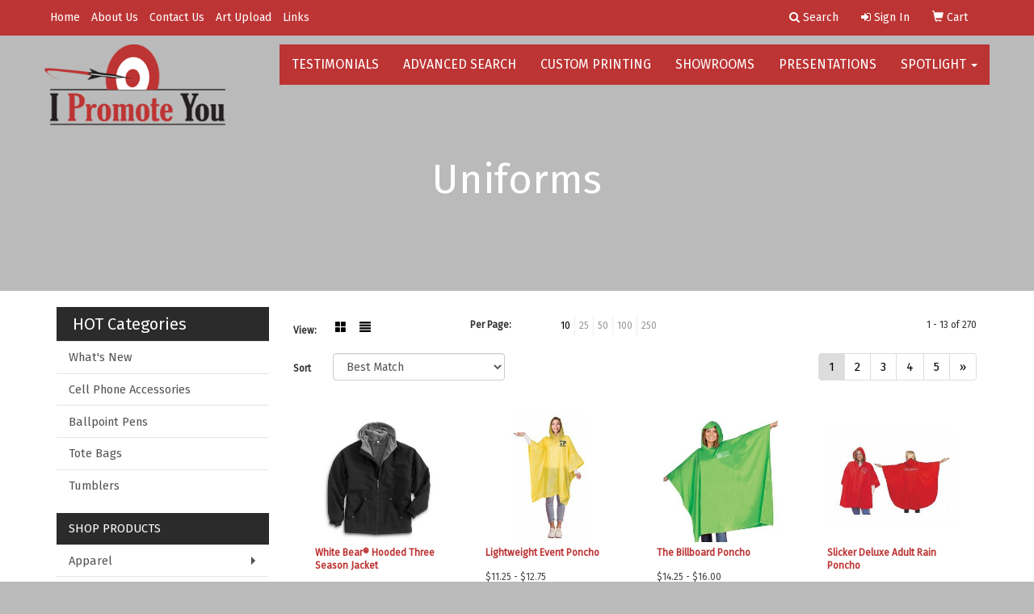

--- FILE ---
content_type: text/html
request_url: https://www.ipromoteyou.biz/ws/ws.dll/StartSrch?UID=34984&WENavID=6310989
body_size: 6834
content:
<!DOCTYPE html>  <!-- WebExpress Embedded iFrame Page : Product Search Results List -->
<html lang="en">
  <head>
    <meta charset="utf-8">
    <meta http-equiv="X-UA-Compatible" content="IE=edge">
    <meta name="viewport" content="width=device-width, initial-scale=1">
    <!-- The above 3 meta tags *must* come first in the head; any other head content must come *after* these tags -->
    
    <!-- Bootstrap core CSS -->
    <link href="/distsite/styles/7/common/css/bootstrap.min.css" rel="stylesheet">
	<!-- Flexslider -->
    <link href="/distsite/styles/7/common/css/flexslider.css" rel="stylesheet">
	<!-- Custom styles for this theme -->
    <link href="/we/we.dll/StyleSheet?UN=34984&Type=WETheme-PS&TS=45293.4070833333" rel="stylesheet">
	<link href="/distsite/styles/7/common/css/font-awesome.min.css" rel="stylesheet">
  
    <!-- HTML5 shim and Respond.js for IE8 support of HTML5 elements and media queries -->
    <!--[if lt IE 9]>
      <script src="https://oss.maxcdn.com/html5shiv/3.7.2/html5shiv.min.js"></script>
      <script src="https://oss.maxcdn.com/respond/1.4.2/respond.min.js"></script>
    <![endif]-->

		<style>
		.show-more {
  display: none;
  cursor: pointer;
}</style>
</head>

<body style="background:#fff;">

	<div class="col-lg-12 col-md-12 col-sm-12 container page" style="padding:0px;margin:0px;">
      <div id="main-content" class="row" style="margin:0px 2px 0px 0px;">

<!-- main content -->



        <div class="category-header">

        	<!-- Category Banner -->
<!--        	<img class="img-responsive" src="http://placehold.it/1150x175/1893d1/ffffff">
-->

            <!-- Breadcrumbs -->
            <ol class="breadcrumb"  style="display:none;" >
              <li><a href="https://www.ipromoteyou.biz" target="_top">Home</a></li>
              <li class="active">Uniforms</li>
            </ol>

            <!-- Category Text -->
<!--
        	<h1>Custom Tote Bags</h1>
            <p>Lorem ipsum dolor sit amet, consectetur adipiscing elit, sed do eiusmod tempor incididunt ut labore et dolore magna aliqua. Ut enim ad minim veniam, quis nostrud exercitation ullamco laboris nisi ut aliquip ex ea commodo consequat.</p>
        </div>
-->
        	<!-- Hide Section Mobile -->
        	<div class="row pr-list-filters hidden-xs">

               <div id="list-controls" class="col-sm-3">

                  <form class="form-horizontal">
                    <div class="form-group">
                      <label class="col-sm-2 col-xs-3 control-label">View:</label>
                      <div class="col-sm-10 col-xs-9">
			
                          <a href="/ws/ws.dll/StartSrch?UID=34984&WENavID=6310989&View=T&ST=260125160225196176220770309" class="btn btn-control grid"><span class="glyphicon glyphicon-th-large"></span></a>
                          <a href="/ws/ws.dll/StartSrch?UID=34984&WENavID=6310989&View=L&ST=260125160225196176220770309" class="btn btn-control"><span class="glyphicon glyphicon-align-justify"></span></a>
			
                      </div>
                    </div><!--/formgroup-->
                  </form>

               </div>

               <div class="col-sm-4 remove-pad">
                	<div class="form-group" >
                      <label class="col-sm-5 control-label">Per Page:</label>
                      <div class="col-sm-7 remove-pad">
                        <ul class="per-page notranslate">
							<li class="active"><a href="/ws/ws.dll/StartSrch?UID=34984&WENavID=6310989&ST=260125160225196176220770309&PPP=10" title="Show 10 per page" onMouseOver="window.status='Show 10 per page';return true;" onMouseOut="window.status='';return true;">10</a></li><li><a href="/ws/ws.dll/StartSrch?UID=34984&WENavID=6310989&ST=260125160225196176220770309&PPP=25" title="Show 25 per page" onMouseOver="window.status='Show 25 per page';return true;" onMouseOut="window.status='';return true;">25</a></li><li><a href="/ws/ws.dll/StartSrch?UID=34984&WENavID=6310989&ST=260125160225196176220770309&PPP=50" title="Show 50 per page" onMouseOver="window.status='Show 50 per page';return true;" onMouseOut="window.status='';return true;">50</a></li><li><a href="/ws/ws.dll/StartSrch?UID=34984&WENavID=6310989&ST=260125160225196176220770309&PPP=100" title="Show 100 per page" onMouseOver="window.status='Show 100 per page';return true;" onMouseOut="window.status='';return true;">100</a></li><li><a href="/ws/ws.dll/StartSrch?UID=34984&WENavID=6310989&ST=260125160225196176220770309&PPP=250" title="Show 250 per page" onMouseOver="window.status='Show 250 per page';return true;" onMouseOut="window.status='';return true;">250</a></li>
                        </ul>
                      </div>
               		</div><!--/formgroup-->
               </div> <!-- /.col-sm-4 -->
               <div class="col-sm-5">
					<p class="pr-showing">1 - 13 of  270</p>
               </div>

            </div><!-- /.row-->
        <!-- /End Hidden Mobile -->

            <div class="row pr-list-filters">

              <div class="col-sm-4 hidden-xs">
<script>
function GoToNewURL(entered)
{
	to=entered.options[entered.selectedIndex].value;
	if (to>"") {
		location=to;
		entered.selectedIndex=0;
	}
}
</script>
                <form class="form-horizontal">
                  <div class="form-group">
                      <label class="col-xs-2 col-sm-2 control-label sort">Sort</label>
                      <div class="col-xs-10 col-sm-10">
                         <select class="form-control sort" onchange="GoToNewURL(this);">
							<option value="/ws/ws.dll/StartSrch?UID=34984&WENavID=6310989&Sort=0" selected>Best Match</option><option value="/ws/ws.dll/StartSrch?UID=34984&WENavID=6310989&Sort=3">Most Popular</option><option value="/ws/ws.dll/StartSrch?UID=34984&WENavID=6310989&Sort=1">Price (Low to High)</option><option value="/ws/ws.dll/StartSrch?UID=34984&WENavID=6310989&Sort=2">Price (High to Low)</option>
                        </select>
                      </div>
                    </div><!--/formgroup-->
                  </form>
                </div><!--/col4-->

                <div class="col-sm-8 col-xs-12">
                      <div class="text-center">
                        <ul class="pagination">
						  <!--
                          <li>
                            <a href="#" aria-label="Previous">
                              <span aria-hidden="true">&laquo;</span>
                            </a>
                          </li>
						  -->
							<li class="active"><a href="/ws/ws.dll/StartSrch?UID=34984&WENavID=6310989&ST=260125160225196176220770309&Start=0" title="Page 1" onMouseOver="window.status='Page 1';return true;" onMouseOut="window.status='';return true;"><span class="notranslate">1<span></a></li><li><a href="/ws/ws.dll/StartSrch?UID=34984&WENavID=6310989&ST=260125160225196176220770309&Start=12" title="Page 2" onMouseOver="window.status='Page 2';return true;" onMouseOut="window.status='';return true;"><span class="notranslate">2<span></a></li><li><a href="/ws/ws.dll/StartSrch?UID=34984&WENavID=6310989&ST=260125160225196176220770309&Start=24" title="Page 3" onMouseOver="window.status='Page 3';return true;" onMouseOut="window.status='';return true;"><span class="notranslate">3<span></a></li><li><a href="/ws/ws.dll/StartSrch?UID=34984&WENavID=6310989&ST=260125160225196176220770309&Start=36" title="Page 4" onMouseOver="window.status='Page 4';return true;" onMouseOut="window.status='';return true;"><span class="notranslate">4<span></a></li><li><a href="/ws/ws.dll/StartSrch?UID=34984&WENavID=6310989&ST=260125160225196176220770309&Start=48" title="Page 5" onMouseOver="window.status='Page 5';return true;" onMouseOut="window.status='';return true;"><span class="notranslate">5<span></a></li>
						  
                          <li>
                            <a href="/ws/ws.dll/StartSrch?UID=34984&WENavID=6310989&Start=12&ST=260125160225196176220770309" aria-label="Next">
                              <span aria-hidden="true">&raquo;</span>
                            </a>
                          </li>
						  
                        </ul>
                      </div>

					<div class="clear"></div>

                </div> <!--/col-12-->

            </div><!--/row-->

        	<div class="clear"></div>

            <div class="row visible-xs-block">
                	<div class="col-xs-12">

                      <p class="pr-showing">1 - 13 of  270</p>

                      <div class="btn-group pull-right" role="group">

						  
                          <a href="/ws/ws.dll/StartSrch?UID=34984&WENavID=6310989&View=T&ST=260125160225196176220770309" class="btn btn-control grid"><span class="glyphicon glyphicon-th-large"></span></a>
                          <a href="/ws/ws.dll/StartSrch?UID=34984&WENavID=6310989&View=L&ST=260125160225196176220770309" class="btn btn-control"><span class="glyphicon glyphicon-align-justify"></span></a>
						  

                          <div class="btn-group" role="group">
                            <button type="button" class="btn btn-white dropdown-toggle" data-toggle="dropdown" aria-haspopup="true" aria-expanded="false">
                              Sort <span class="caret"></span>
                            </button>
                            <ul class="dropdown-menu dropdown-menu-right">
								<li class="active"><a href="/ws/ws.dll/StartSrch?UID=34984&WENavID=6310989&Sort=0">Best Match</a></li><li><a href="/ws/ws.dll/StartSrch?UID=34984&WENavID=6310989&Sort=3">Most Popular</a></li><li><a href="/ws/ws.dll/StartSrch?UID=34984&WENavID=6310989&Sort=1">Price (Low to High)</a></li><li><a href="/ws/ws.dll/StartSrch?UID=34984&WENavID=6310989&Sort=2">Price (High to Low)</a></li>
                            </ul>
                          </div>

                      </div>
                    </div><!--/.col12 -->
            </div><!-- row -->

<!-- Product Results List -->
<ul class="thumbnail-list"><a name="0" href="#" alt="Item 0"></a>
<li>
 <a href="https://www.ipromoteyou.biz/p/MHYZD-ITLMC/white-bear-hooded-three-season-jacket" target="_parent" alt="White Bear® Hooded Three Season Jacket">
 <div class="pr-list-grid">
		<img class="img-responsive" src="/ws/ws.dll/QPic?SN=69112&P=123997502&I=0&PX=300" alt="White Bear® Hooded Three Season Jacket">
		<p class="pr-name">White Bear® Hooded Three Season Jacket</p>
		<p class="pr-price"  ><span class="notranslate">$79.90</span> - <span class="notranslate">$91.20</span></p>
		<p class="pr-number"  ><span class="notranslate">Item #MHYZD-ITLMC</span></p>
 </div>
 </a>
</li>
<a name="1" href="#" alt="Item 1"></a>
<li>
 <a href="https://www.ipromoteyou.biz/p/GFBUE-GGDTT/lightweight-event-poncho" target="_parent" alt="Lightweight Event Poncho">
 <div class="pr-list-grid">
		<img class="img-responsive" src="/ws/ws.dll/QPic?SN=65840&P=302849853&I=0&PX=300" alt="Lightweight Event Poncho">
		<p class="pr-name">Lightweight Event Poncho</p>
		<p class="pr-price"  ><span class="notranslate">$11.25</span> - <span class="notranslate">$12.75</span></p>
		<p class="pr-number"  ><span class="notranslate">Item #GFBUE-GGDTT</span></p>
 </div>
 </a>
</li>
<a name="2" href="#" alt="Item 2"></a>
<li>
 <a href="https://www.ipromoteyou.biz/p/JMUSB-FEKIS/the-billboard-poncho" target="_parent" alt="The Billboard Poncho">
 <div class="pr-list-grid">
		<img class="img-responsive" src="/ws/ws.dll/QPic?SN=65840&P=102362170&I=0&PX=300" alt="The Billboard Poncho">
		<p class="pr-name">The Billboard Poncho</p>
		<p class="pr-price"  ><span class="notranslate">$14.25</span> - <span class="notranslate">$16.00</span></p>
		<p class="pr-number"  ><span class="notranslate">Item #JMUSB-FEKIS</span></p>
 </div>
 </a>
</li>
<a name="3" href="#" alt="Item 3"></a>
<li>
 <a href="https://www.ipromoteyou.biz/p/UGTSD-CNIIQ/slicker-deluxe-adult-rain-poncho" target="_parent" alt="Slicker Deluxe Adult Rain Poncho">
 <div class="pr-list-grid">
		<img class="img-responsive" src="/ws/ws.dll/QPic?SN=65840&P=321148072&I=0&PX=300" alt="Slicker Deluxe Adult Rain Poncho">
		<p class="pr-name">Slicker Deluxe Adult Rain Poncho</p>
		<p class="pr-price"  ><span class="notranslate">$18.00</span> - <span class="notranslate">$19.75</span></p>
		<p class="pr-number"  ><span class="notranslate">Item #UGTSD-CNIIQ</span></p>
 </div>
 </a>
</li>
<a name="4" href="#" alt="Item 4"></a>
<li>
 <a href="https://www.ipromoteyou.biz/p/RLCYJ-HVIWK/white-bear-blanket-lined-duck-jacket" target="_parent" alt="White Bear® Blanket Lined Duck Jacket">
 <div class="pr-list-grid">
		<img class="img-responsive" src="/ws/ws.dll/QPic?SN=69112&P=313573918&I=0&PX=300" alt="White Bear® Blanket Lined Duck Jacket">
		<p class="pr-name">White Bear® Blanket Lined Duck Jacket</p>
		<p class="pr-price"  ><span class="notranslate">$111.00</span> - <span class="notranslate">$126.70</span></p>
		<p class="pr-number"  ><span class="notranslate">Item #RLCYJ-HVIWK</span></p>
 </div>
 </a>
</li>
<a name="5" href="#" alt="Item 5"></a>
<li>
 <a href="https://www.ipromoteyou.biz/p/KLCXD-HVIWO/white-bear-cotton-duck-hooded-jacket" target="_parent" alt="White Bear® Cotton Duck Hooded Jacket">
 <div class="pr-list-grid">
		<img class="img-responsive" src="/ws/ws.dll/QPic?SN=69112&P=943573922&I=0&PX=300" alt="White Bear® Cotton Duck Hooded Jacket">
		<p class="pr-name">White Bear® Cotton Duck Hooded Jacket</p>
		<p class="pr-price"  ><span class="notranslate">$107.00</span> - <span class="notranslate">$122.00</span></p>
		<p class="pr-number"  ><span class="notranslate">Item #KLCXD-HVIWO</span></p>
 </div>
 </a>
</li>
<a name="6" href="#" alt="Item 6"></a>
<li>
 <a href="https://www.ipromoteyou.biz/p/HLCYD-HVIWE/white-bear-soft-shell-jacket" target="_parent" alt="White Bear® Soft Shell Jacket">
 <div class="pr-list-grid">
		<img class="img-responsive" src="/ws/ws.dll/QPic?SN=69112&P=913573912&I=0&PX=300" alt="White Bear® Soft Shell Jacket">
		<p class="pr-name">White Bear® Soft Shell Jacket</p>
		<p class="pr-price"  ><span class="notranslate">$68.00</span> - <span class="notranslate">$77.60</span></p>
		<p class="pr-number"  ><span class="notranslate">Item #HLCYD-HVIWE</span></p>
 </div>
 </a>
</li>
<a name="7" href="#" alt="Item 7"></a>
<li>
 <a href="https://www.ipromoteyou.biz/p/IFWSE-OXZVP/white-bear-hybrid-quilted-jacket" target="_parent" alt="White Bear® Hybrid Quilted Jacket">
 <div class="pr-list-grid">
		<img class="img-responsive" src="/ws/ws.dll/QPic?SN=69112&P=766819373&I=0&PX=300" alt="White Bear® Hybrid Quilted Jacket">
		<p class="pr-name">White Bear® Hybrid Quilted Jacket</p>
		<p class="pr-price"  ><span class="notranslate">$92.50</span> - <span class="notranslate">$105.70</span></p>
		<p class="pr-number"  ><span class="notranslate">Item #IFWSE-OXZVP</span></p>
 </div>
 </a>
</li>
<a name="8" href="#" alt="Item 8"></a>
<li>
 <a href="https://www.ipromoteyou.biz/p/IMCWB-LAJEG/white-bear-three-season-jacket" target="_parent" alt="White Bear® Three Season Jacket">
 <div class="pr-list-grid">
		<img class="img-responsive" src="/ws/ws.dll/QPic?SN=69112&P=395032930&I=0&PX=300" alt="White Bear® Three Season Jacket">
		<p class="pr-name">White Bear® Three Season Jacket</p>
		<p class="pr-price"  ><span class="notranslate">$72.90</span> - <span class="notranslate">$83.20</span></p>
		<p class="pr-number"  ><span class="notranslate">Item #IMCWB-LAJEG</span></p>
 </div>
 </a>
</li>
<a name="9" href="#" alt="Item 9"></a>
<li>
 <a href="https://www.ipromoteyou.biz/p/ZHXQI-ITLLX/white-bear-cotton-duck-chore-coat" target="_parent" alt="White Bear® Cotton Duck Chore Coat">
 <div class="pr-list-grid">
		<img class="img-responsive" src="/ws/ws.dll/QPic?SN=69112&P=793997497&I=0&PX=300" alt="White Bear® Cotton Duck Chore Coat">
		<p class="pr-name">White Bear® Cotton Duck Chore Coat</p>
		<p class="pr-price"  ><span class="notranslate">$131.50</span> - <span class="notranslate">$150.10</span></p>
		<p class="pr-number"  ><span class="notranslate">Item #ZHXQI-ITLLX</span></p>
 </div>
 </a>
</li>
<a name="10" href="#" alt="Item 10"></a>
<li>
 <a href="https://www.ipromoteyou.biz/p/MLZWJ-PXVVI/non-ansi-high-vis-short-sleeve-safety-tee-shirt-w-pocket" target="_parent" alt="Non-ANSI High Vis Short Sleeve Safety Tee Shirt W/ Pocket">
 <div class="pr-list-grid">
		<img class="img-responsive" src="/ws/ws.dll/QPic?SN=69609&P=787273638&I=0&PX=300" alt="Non-ANSI High Vis Short Sleeve Safety Tee Shirt W/ Pocket">
		<p class="pr-name">Non-ANSI High Vis Short Sleeve Safety Tee Shirt W/ Pocket</p>
		<p class="pr-price"  ><span class="notranslate">$12.34</span> - <span class="notranslate">$13.57</span></p>
		<p class="pr-number"  ><span class="notranslate">Item #MLZWJ-PXVVI</span></p>
 </div>
 </a>
</li>
<a name="11" href="#" alt="Item 11"></a>
<li>
 <a href="https://www.ipromoteyou.biz/p/RLZVF-PXVVO/high-viz-non-ansi-safety-long-sleeve-tee-shirt-w-pocket" target="_parent" alt="High Viz Non-ANSI Safety Long Sleeve Tee Shirt W/ Pocket">
 <div class="pr-list-grid">
		<img class="img-responsive" src="/ws/ws.dll/QPic?SN=69609&P=117273644&I=0&PX=300" alt="High Viz Non-ANSI Safety Long Sleeve Tee Shirt W/ Pocket">
		<p class="pr-name">High Viz Non-ANSI Safety Long Sleeve Tee Shirt W/ Pocket</p>
		<p class="pr-price"  ><span class="notranslate">$13.93</span> - <span class="notranslate">$15.27</span></p>
		<p class="pr-number"  ><span class="notranslate">Item #RLZVF-PXVVO</span></p>
 </div>
 </a>
</li>
</ul>

<!-- Footer pagination -->
<div class="row">
<div class="col-sm-12 col-xs-12">
             <div class="text-center">
                <ul class="pagination">
						  <!--
                          <li>
                            <a href="#" aria-label="Previous">
                              <span aria-hidden="true">&laquo;</span>
                            </a>
                          </li>
						  -->
							<li class="active"><a href="/ws/ws.dll/StartSrch?UID=34984&WENavID=6310989&ST=260125160225196176220770309&Start=0" title="Page 1" onMouseOver="window.status='Page 1';return true;" onMouseOut="window.status='';return true;"><span class="notranslate">1<span></a></li><li><a href="/ws/ws.dll/StartSrch?UID=34984&WENavID=6310989&ST=260125160225196176220770309&Start=12" title="Page 2" onMouseOver="window.status='Page 2';return true;" onMouseOut="window.status='';return true;"><span class="notranslate">2<span></a></li><li><a href="/ws/ws.dll/StartSrch?UID=34984&WENavID=6310989&ST=260125160225196176220770309&Start=24" title="Page 3" onMouseOver="window.status='Page 3';return true;" onMouseOut="window.status='';return true;"><span class="notranslate">3<span></a></li><li><a href="/ws/ws.dll/StartSrch?UID=34984&WENavID=6310989&ST=260125160225196176220770309&Start=36" title="Page 4" onMouseOver="window.status='Page 4';return true;" onMouseOut="window.status='';return true;"><span class="notranslate">4<span></a></li><li><a href="/ws/ws.dll/StartSrch?UID=34984&WENavID=6310989&ST=260125160225196176220770309&Start=48" title="Page 5" onMouseOver="window.status='Page 5';return true;" onMouseOut="window.status='';return true;"><span class="notranslate">5<span></a></li>
						  
                          <li>
                            <a href="/ws/ws.dll/StartSrch?UID=34984&WENavID=6310989&Start=12&ST=260125160225196176220770309" aria-label="Next">
                              <span aria-hidden="true">&raquo;</span>
                            </a>
                          </li>
						  
                </ul>
              </div>
</div>
</div>

<!-- Custom footer -->
<p><font face="Verdana" size="2"><div><center><span size="-1"><span size="-1">Can't find what you are looking for? Let our research team find the item(s) for you! <a href="mailto:dawn@ipromoteyou.biz?Subject=Promotional%20Products%20Request/Quote&amp;Body=What%20kind%20of%20promotional%20product%28s%29%20are%20you%20looking%20for%3F">Click Here</a><br /><br /> </span></span><center>
<table border="" width="95%" bgcolor="#bd3333">
<tbody>
<tr>
<td><center><span style="font-family: Tahoma;" face="Tahoma"><span style="color: #ffffff;" color="#FFFFFF"><span size="-2">The best way to get information on any item is to click the "Request More Info" button and fill out the shopping cart (Name, Phone &amp; Fax Number, E-mail Address). This DOES NOT obligate you to purchase anything. We will contact you shortly after.&nbsp;</span></span></span></center></td>
</tr>
</tbody>
</table>
</center><center><span size="-2"><span color="-2">Order total does not include screen/setup and freight. Additional charges may be needed for artwork revisions, proofs, or PMS color matches. Pricing and products are also subject to availability. We will contact you if product is unavailable with an alternative selection. You will be contacted personally before any order is placed to confirm your order. Our mission is to make your promotion the best it can be! We want you to get your products on time and at the best possible price!</span></span></center></center></div></font></p>

<!-- end main content -->

      </div> <!-- /.row -->
    </div> <!-- /container -->

	<!-- Bootstrap core JavaScript
    ================================================== -->
    <!-- Placed at the end of the document so the pages load faster -->
    <script src="/distsite/styles/7/common/js/jquery.min.js"></script>
    <script src="/distsite/styles/7/common/js/bootstrap.min.js"></script>
    <!-- IE10 viewport hack for Surface/desktop Windows 8 bug -->
    <script src="/distsite/styles/7/common/js/ie10-viewport-bug-workaround.js"></script>

	<!-- iFrame Resizer -->
	<script src="/js/iframeResizer.contentWindow.min.js" type="text/javascript"></script>
	<script type="text/javascript" src="/js/IFrameUtils.js?20150930"></script> <!-- For custom iframe integration functions (not resizing) -->
	<script>ScrollParentToTop();</script>
	<script>
		$(function () {
  			$('[data-toggle="tooltip"]').tooltip()
		})

    function PostAdStatToService(AdID, Type)
{
  var URL = '/we/we.dll/AdStat?AdID='+ AdID + '&Type=' +Type;

  // Try using sendBeacon.  Some browsers may block this.
  if (navigator && navigator.sendBeacon) {
      navigator.sendBeacon(URL);
  }
}

	</script>


	<!-- Custom - This page only -->

	<!-- Tile cell height equalizer -->
<!--
	<script src="/distsite/styles/7/common/js/jquery.matchHeight-min.js"></script>
	<script>
		$(function() {
    		$('.pr-list-grid').matchHeight();
		});
	</script>
-->
	<!-- End custom -->



</body>
</html>
